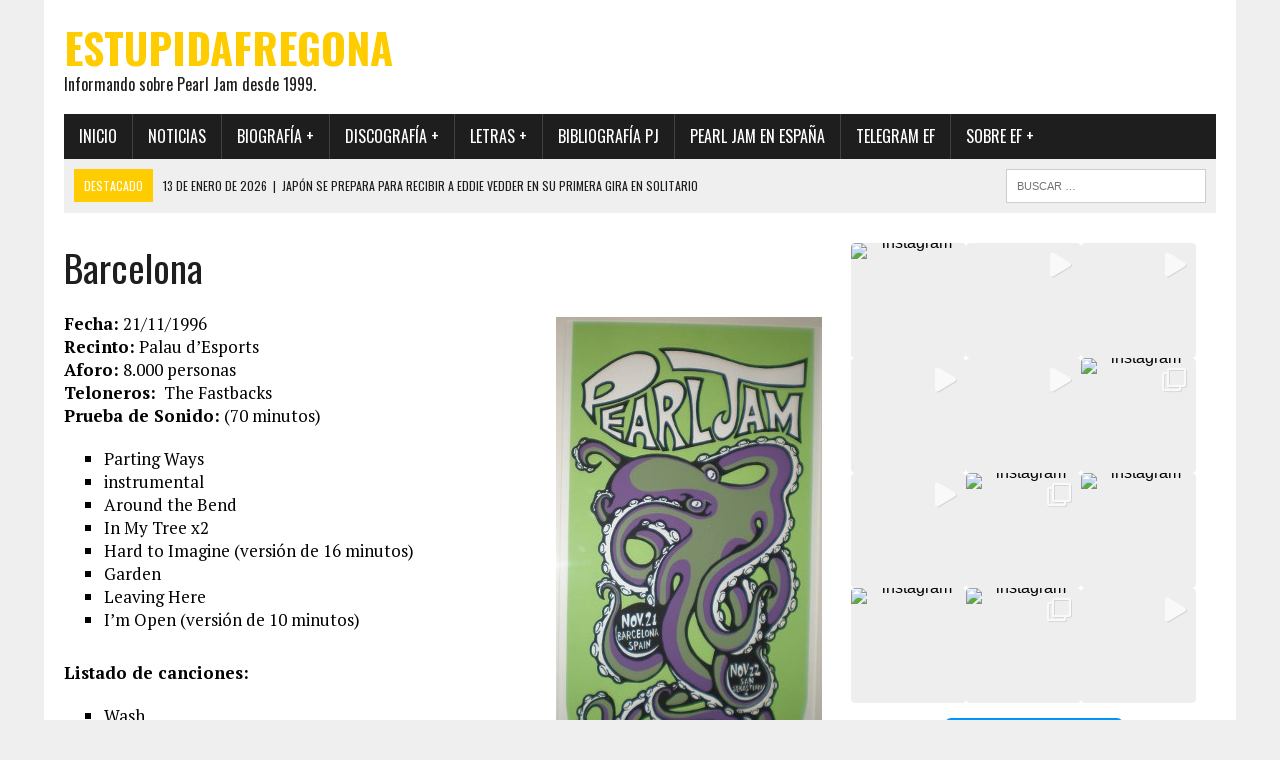

--- FILE ---
content_type: text/html; charset=UTF-8
request_url: https://www.estupidafregona.net/giras/pearl-jam-gira-1996/barcelona/
body_size: 16645
content:
<!DOCTYPE html>
<html class="no-js" lang="es">
<head>
<meta charset="UTF-8">
<meta name="viewport" content="width=device-width, initial-scale=1.0">
<link rel="profile" href="http://gmpg.org/xfn/11" />
<link rel="pingback" href="https://www.estupidafregona.net/xmlrpc.php" />
<title>Barcelona &#8211; ESTUPIDAFREGONA</title>
<meta name='robots' content='max-image-preview:large' />
<link rel='dns-prefetch' href='//fonts.googleapis.com' />
<link rel="alternate" type="application/rss+xml" title="ESTUPIDAFREGONA &raquo; Feed" href="https://www.estupidafregona.net/feed/" />
<link rel="alternate" type="application/rss+xml" title="ESTUPIDAFREGONA &raquo; Feed de los comentarios" href="https://www.estupidafregona.net/comments/feed/" />
<link rel="alternate" type="application/rss+xml" title="ESTUPIDAFREGONA &raquo; Comentario Barcelona del feed" href="https://www.estupidafregona.net/giras/pearl-jam-gira-1996/barcelona/feed/" />
<link rel="alternate" title="oEmbed (JSON)" type="application/json+oembed" href="https://www.estupidafregona.net/wp-json/oembed/1.0/embed?url=https%3A%2F%2Fwww.estupidafregona.net%2Fgiras%2Fpearl-jam-gira-1996%2Fbarcelona%2F" />
<link rel="alternate" title="oEmbed (XML)" type="text/xml+oembed" href="https://www.estupidafregona.net/wp-json/oembed/1.0/embed?url=https%3A%2F%2Fwww.estupidafregona.net%2Fgiras%2Fpearl-jam-gira-1996%2Fbarcelona%2F&#038;format=xml" />
		<!-- This site uses the Google Analytics by MonsterInsights plugin v9.11.1 - Using Analytics tracking - https://www.monsterinsights.com/ -->
							<script src="//www.googletagmanager.com/gtag/js?id=G-3GCV78FWTP"  data-cfasync="false" data-wpfc-render="false" type="text/javascript" async></script>
			<script data-cfasync="false" data-wpfc-render="false" type="text/javascript">
				var mi_version = '9.11.1';
				var mi_track_user = true;
				var mi_no_track_reason = '';
								var MonsterInsightsDefaultLocations = {"page_location":"https:\/\/www.estupidafregona.net\/giras\/pearl-jam-gira-1996\/barcelona\/"};
								if ( typeof MonsterInsightsPrivacyGuardFilter === 'function' ) {
					var MonsterInsightsLocations = (typeof MonsterInsightsExcludeQuery === 'object') ? MonsterInsightsPrivacyGuardFilter( MonsterInsightsExcludeQuery ) : MonsterInsightsPrivacyGuardFilter( MonsterInsightsDefaultLocations );
				} else {
					var MonsterInsightsLocations = (typeof MonsterInsightsExcludeQuery === 'object') ? MonsterInsightsExcludeQuery : MonsterInsightsDefaultLocations;
				}

								var disableStrs = [
										'ga-disable-G-3GCV78FWTP',
									];

				/* Function to detect opted out users */
				function __gtagTrackerIsOptedOut() {
					for (var index = 0; index < disableStrs.length; index++) {
						if (document.cookie.indexOf(disableStrs[index] + '=true') > -1) {
							return true;
						}
					}

					return false;
				}

				/* Disable tracking if the opt-out cookie exists. */
				if (__gtagTrackerIsOptedOut()) {
					for (var index = 0; index < disableStrs.length; index++) {
						window[disableStrs[index]] = true;
					}
				}

				/* Opt-out function */
				function __gtagTrackerOptout() {
					for (var index = 0; index < disableStrs.length; index++) {
						document.cookie = disableStrs[index] + '=true; expires=Thu, 31 Dec 2099 23:59:59 UTC; path=/';
						window[disableStrs[index]] = true;
					}
				}

				if ('undefined' === typeof gaOptout) {
					function gaOptout() {
						__gtagTrackerOptout();
					}
				}
								window.dataLayer = window.dataLayer || [];

				window.MonsterInsightsDualTracker = {
					helpers: {},
					trackers: {},
				};
				if (mi_track_user) {
					function __gtagDataLayer() {
						dataLayer.push(arguments);
					}

					function __gtagTracker(type, name, parameters) {
						if (!parameters) {
							parameters = {};
						}

						if (parameters.send_to) {
							__gtagDataLayer.apply(null, arguments);
							return;
						}

						if (type === 'event') {
														parameters.send_to = monsterinsights_frontend.v4_id;
							var hookName = name;
							if (typeof parameters['event_category'] !== 'undefined') {
								hookName = parameters['event_category'] + ':' + name;
							}

							if (typeof MonsterInsightsDualTracker.trackers[hookName] !== 'undefined') {
								MonsterInsightsDualTracker.trackers[hookName](parameters);
							} else {
								__gtagDataLayer('event', name, parameters);
							}
							
						} else {
							__gtagDataLayer.apply(null, arguments);
						}
					}

					__gtagTracker('js', new Date());
					__gtagTracker('set', {
						'developer_id.dZGIzZG': true,
											});
					if ( MonsterInsightsLocations.page_location ) {
						__gtagTracker('set', MonsterInsightsLocations);
					}
										__gtagTracker('config', 'G-3GCV78FWTP', {"forceSSL":"true"} );
										window.gtag = __gtagTracker;										(function () {
						/* https://developers.google.com/analytics/devguides/collection/analyticsjs/ */
						/* ga and __gaTracker compatibility shim. */
						var noopfn = function () {
							return null;
						};
						var newtracker = function () {
							return new Tracker();
						};
						var Tracker = function () {
							return null;
						};
						var p = Tracker.prototype;
						p.get = noopfn;
						p.set = noopfn;
						p.send = function () {
							var args = Array.prototype.slice.call(arguments);
							args.unshift('send');
							__gaTracker.apply(null, args);
						};
						var __gaTracker = function () {
							var len = arguments.length;
							if (len === 0) {
								return;
							}
							var f = arguments[len - 1];
							if (typeof f !== 'object' || f === null || typeof f.hitCallback !== 'function') {
								if ('send' === arguments[0]) {
									var hitConverted, hitObject = false, action;
									if ('event' === arguments[1]) {
										if ('undefined' !== typeof arguments[3]) {
											hitObject = {
												'eventAction': arguments[3],
												'eventCategory': arguments[2],
												'eventLabel': arguments[4],
												'value': arguments[5] ? arguments[5] : 1,
											}
										}
									}
									if ('pageview' === arguments[1]) {
										if ('undefined' !== typeof arguments[2]) {
											hitObject = {
												'eventAction': 'page_view',
												'page_path': arguments[2],
											}
										}
									}
									if (typeof arguments[2] === 'object') {
										hitObject = arguments[2];
									}
									if (typeof arguments[5] === 'object') {
										Object.assign(hitObject, arguments[5]);
									}
									if ('undefined' !== typeof arguments[1].hitType) {
										hitObject = arguments[1];
										if ('pageview' === hitObject.hitType) {
											hitObject.eventAction = 'page_view';
										}
									}
									if (hitObject) {
										action = 'timing' === arguments[1].hitType ? 'timing_complete' : hitObject.eventAction;
										hitConverted = mapArgs(hitObject);
										__gtagTracker('event', action, hitConverted);
									}
								}
								return;
							}

							function mapArgs(args) {
								var arg, hit = {};
								var gaMap = {
									'eventCategory': 'event_category',
									'eventAction': 'event_action',
									'eventLabel': 'event_label',
									'eventValue': 'event_value',
									'nonInteraction': 'non_interaction',
									'timingCategory': 'event_category',
									'timingVar': 'name',
									'timingValue': 'value',
									'timingLabel': 'event_label',
									'page': 'page_path',
									'location': 'page_location',
									'title': 'page_title',
									'referrer' : 'page_referrer',
								};
								for (arg in args) {
																		if (!(!args.hasOwnProperty(arg) || !gaMap.hasOwnProperty(arg))) {
										hit[gaMap[arg]] = args[arg];
									} else {
										hit[arg] = args[arg];
									}
								}
								return hit;
							}

							try {
								f.hitCallback();
							} catch (ex) {
							}
						};
						__gaTracker.create = newtracker;
						__gaTracker.getByName = newtracker;
						__gaTracker.getAll = function () {
							return [];
						};
						__gaTracker.remove = noopfn;
						__gaTracker.loaded = true;
						window['__gaTracker'] = __gaTracker;
					})();
									} else {
										console.log("");
					(function () {
						function __gtagTracker() {
							return null;
						}

						window['__gtagTracker'] = __gtagTracker;
						window['gtag'] = __gtagTracker;
					})();
									}
			</script>
							<!-- / Google Analytics by MonsterInsights -->
		<style id='wp-img-auto-sizes-contain-inline-css' type='text/css'>
img:is([sizes=auto i],[sizes^="auto," i]){contain-intrinsic-size:3000px 1500px}
/*# sourceURL=wp-img-auto-sizes-contain-inline-css */
</style>
<style id='wp-emoji-styles-inline-css' type='text/css'>

	img.wp-smiley, img.emoji {
		display: inline !important;
		border: none !important;
		box-shadow: none !important;
		height: 1em !important;
		width: 1em !important;
		margin: 0 0.07em !important;
		vertical-align: -0.1em !important;
		background: none !important;
		padding: 0 !important;
	}
/*# sourceURL=wp-emoji-styles-inline-css */
</style>
<style id='wp-block-library-inline-css' type='text/css'>
:root{--wp-block-synced-color:#7a00df;--wp-block-synced-color--rgb:122,0,223;--wp-bound-block-color:var(--wp-block-synced-color);--wp-editor-canvas-background:#ddd;--wp-admin-theme-color:#007cba;--wp-admin-theme-color--rgb:0,124,186;--wp-admin-theme-color-darker-10:#006ba1;--wp-admin-theme-color-darker-10--rgb:0,107,160.5;--wp-admin-theme-color-darker-20:#005a87;--wp-admin-theme-color-darker-20--rgb:0,90,135;--wp-admin-border-width-focus:2px}@media (min-resolution:192dpi){:root{--wp-admin-border-width-focus:1.5px}}.wp-element-button{cursor:pointer}:root .has-very-light-gray-background-color{background-color:#eee}:root .has-very-dark-gray-background-color{background-color:#313131}:root .has-very-light-gray-color{color:#eee}:root .has-very-dark-gray-color{color:#313131}:root .has-vivid-green-cyan-to-vivid-cyan-blue-gradient-background{background:linear-gradient(135deg,#00d084,#0693e3)}:root .has-purple-crush-gradient-background{background:linear-gradient(135deg,#34e2e4,#4721fb 50%,#ab1dfe)}:root .has-hazy-dawn-gradient-background{background:linear-gradient(135deg,#faaca8,#dad0ec)}:root .has-subdued-olive-gradient-background{background:linear-gradient(135deg,#fafae1,#67a671)}:root .has-atomic-cream-gradient-background{background:linear-gradient(135deg,#fdd79a,#004a59)}:root .has-nightshade-gradient-background{background:linear-gradient(135deg,#330968,#31cdcf)}:root .has-midnight-gradient-background{background:linear-gradient(135deg,#020381,#2874fc)}:root{--wp--preset--font-size--normal:16px;--wp--preset--font-size--huge:42px}.has-regular-font-size{font-size:1em}.has-larger-font-size{font-size:2.625em}.has-normal-font-size{font-size:var(--wp--preset--font-size--normal)}.has-huge-font-size{font-size:var(--wp--preset--font-size--huge)}.has-text-align-center{text-align:center}.has-text-align-left{text-align:left}.has-text-align-right{text-align:right}.has-fit-text{white-space:nowrap!important}#end-resizable-editor-section{display:none}.aligncenter{clear:both}.items-justified-left{justify-content:flex-start}.items-justified-center{justify-content:center}.items-justified-right{justify-content:flex-end}.items-justified-space-between{justify-content:space-between}.screen-reader-text{border:0;clip-path:inset(50%);height:1px;margin:-1px;overflow:hidden;padding:0;position:absolute;width:1px;word-wrap:normal!important}.screen-reader-text:focus{background-color:#ddd;clip-path:none;color:#444;display:block;font-size:1em;height:auto;left:5px;line-height:normal;padding:15px 23px 14px;text-decoration:none;top:5px;width:auto;z-index:100000}html :where(.has-border-color){border-style:solid}html :where([style*=border-top-color]){border-top-style:solid}html :where([style*=border-right-color]){border-right-style:solid}html :where([style*=border-bottom-color]){border-bottom-style:solid}html :where([style*=border-left-color]){border-left-style:solid}html :where([style*=border-width]){border-style:solid}html :where([style*=border-top-width]){border-top-style:solid}html :where([style*=border-right-width]){border-right-style:solid}html :where([style*=border-bottom-width]){border-bottom-style:solid}html :where([style*=border-left-width]){border-left-style:solid}html :where(img[class*=wp-image-]){height:auto;max-width:100%}:where(figure){margin:0 0 1em}html :where(.is-position-sticky){--wp-admin--admin-bar--position-offset:var(--wp-admin--admin-bar--height,0px)}@media screen and (max-width:600px){html :where(.is-position-sticky){--wp-admin--admin-bar--position-offset:0px}}

/*# sourceURL=wp-block-library-inline-css */
</style><style id='wp-block-paragraph-inline-css' type='text/css'>
.is-small-text{font-size:.875em}.is-regular-text{font-size:1em}.is-large-text{font-size:2.25em}.is-larger-text{font-size:3em}.has-drop-cap:not(:focus):first-letter{float:left;font-size:8.4em;font-style:normal;font-weight:100;line-height:.68;margin:.05em .1em 0 0;text-transform:uppercase}body.rtl .has-drop-cap:not(:focus):first-letter{float:none;margin-left:.1em}p.has-drop-cap.has-background{overflow:hidden}:root :where(p.has-background){padding:1.25em 2.375em}:where(p.has-text-color:not(.has-link-color)) a{color:inherit}p.has-text-align-left[style*="writing-mode:vertical-lr"],p.has-text-align-right[style*="writing-mode:vertical-rl"]{rotate:180deg}
/*# sourceURL=https://www.estupidafregona.net/wp-includes/blocks/paragraph/style.min.css */
</style>
<style id='global-styles-inline-css' type='text/css'>
:root{--wp--preset--aspect-ratio--square: 1;--wp--preset--aspect-ratio--4-3: 4/3;--wp--preset--aspect-ratio--3-4: 3/4;--wp--preset--aspect-ratio--3-2: 3/2;--wp--preset--aspect-ratio--2-3: 2/3;--wp--preset--aspect-ratio--16-9: 16/9;--wp--preset--aspect-ratio--9-16: 9/16;--wp--preset--color--black: #000000;--wp--preset--color--cyan-bluish-gray: #abb8c3;--wp--preset--color--white: #ffffff;--wp--preset--color--pale-pink: #f78da7;--wp--preset--color--vivid-red: #cf2e2e;--wp--preset--color--luminous-vivid-orange: #ff6900;--wp--preset--color--luminous-vivid-amber: #fcb900;--wp--preset--color--light-green-cyan: #7bdcb5;--wp--preset--color--vivid-green-cyan: #00d084;--wp--preset--color--pale-cyan-blue: #8ed1fc;--wp--preset--color--vivid-cyan-blue: #0693e3;--wp--preset--color--vivid-purple: #9b51e0;--wp--preset--gradient--vivid-cyan-blue-to-vivid-purple: linear-gradient(135deg,rgb(6,147,227) 0%,rgb(155,81,224) 100%);--wp--preset--gradient--light-green-cyan-to-vivid-green-cyan: linear-gradient(135deg,rgb(122,220,180) 0%,rgb(0,208,130) 100%);--wp--preset--gradient--luminous-vivid-amber-to-luminous-vivid-orange: linear-gradient(135deg,rgb(252,185,0) 0%,rgb(255,105,0) 100%);--wp--preset--gradient--luminous-vivid-orange-to-vivid-red: linear-gradient(135deg,rgb(255,105,0) 0%,rgb(207,46,46) 100%);--wp--preset--gradient--very-light-gray-to-cyan-bluish-gray: linear-gradient(135deg,rgb(238,238,238) 0%,rgb(169,184,195) 100%);--wp--preset--gradient--cool-to-warm-spectrum: linear-gradient(135deg,rgb(74,234,220) 0%,rgb(151,120,209) 20%,rgb(207,42,186) 40%,rgb(238,44,130) 60%,rgb(251,105,98) 80%,rgb(254,248,76) 100%);--wp--preset--gradient--blush-light-purple: linear-gradient(135deg,rgb(255,206,236) 0%,rgb(152,150,240) 100%);--wp--preset--gradient--blush-bordeaux: linear-gradient(135deg,rgb(254,205,165) 0%,rgb(254,45,45) 50%,rgb(107,0,62) 100%);--wp--preset--gradient--luminous-dusk: linear-gradient(135deg,rgb(255,203,112) 0%,rgb(199,81,192) 50%,rgb(65,88,208) 100%);--wp--preset--gradient--pale-ocean: linear-gradient(135deg,rgb(255,245,203) 0%,rgb(182,227,212) 50%,rgb(51,167,181) 100%);--wp--preset--gradient--electric-grass: linear-gradient(135deg,rgb(202,248,128) 0%,rgb(113,206,126) 100%);--wp--preset--gradient--midnight: linear-gradient(135deg,rgb(2,3,129) 0%,rgb(40,116,252) 100%);--wp--preset--font-size--small: 13px;--wp--preset--font-size--medium: 20px;--wp--preset--font-size--large: 36px;--wp--preset--font-size--x-large: 42px;--wp--preset--spacing--20: 0.44rem;--wp--preset--spacing--30: 0.67rem;--wp--preset--spacing--40: 1rem;--wp--preset--spacing--50: 1.5rem;--wp--preset--spacing--60: 2.25rem;--wp--preset--spacing--70: 3.38rem;--wp--preset--spacing--80: 5.06rem;--wp--preset--shadow--natural: 6px 6px 9px rgba(0, 0, 0, 0.2);--wp--preset--shadow--deep: 12px 12px 50px rgba(0, 0, 0, 0.4);--wp--preset--shadow--sharp: 6px 6px 0px rgba(0, 0, 0, 0.2);--wp--preset--shadow--outlined: 6px 6px 0px -3px rgb(255, 255, 255), 6px 6px rgb(0, 0, 0);--wp--preset--shadow--crisp: 6px 6px 0px rgb(0, 0, 0);}:where(.is-layout-flex){gap: 0.5em;}:where(.is-layout-grid){gap: 0.5em;}body .is-layout-flex{display: flex;}.is-layout-flex{flex-wrap: wrap;align-items: center;}.is-layout-flex > :is(*, div){margin: 0;}body .is-layout-grid{display: grid;}.is-layout-grid > :is(*, div){margin: 0;}:where(.wp-block-columns.is-layout-flex){gap: 2em;}:where(.wp-block-columns.is-layout-grid){gap: 2em;}:where(.wp-block-post-template.is-layout-flex){gap: 1.25em;}:where(.wp-block-post-template.is-layout-grid){gap: 1.25em;}.has-black-color{color: var(--wp--preset--color--black) !important;}.has-cyan-bluish-gray-color{color: var(--wp--preset--color--cyan-bluish-gray) !important;}.has-white-color{color: var(--wp--preset--color--white) !important;}.has-pale-pink-color{color: var(--wp--preset--color--pale-pink) !important;}.has-vivid-red-color{color: var(--wp--preset--color--vivid-red) !important;}.has-luminous-vivid-orange-color{color: var(--wp--preset--color--luminous-vivid-orange) !important;}.has-luminous-vivid-amber-color{color: var(--wp--preset--color--luminous-vivid-amber) !important;}.has-light-green-cyan-color{color: var(--wp--preset--color--light-green-cyan) !important;}.has-vivid-green-cyan-color{color: var(--wp--preset--color--vivid-green-cyan) !important;}.has-pale-cyan-blue-color{color: var(--wp--preset--color--pale-cyan-blue) !important;}.has-vivid-cyan-blue-color{color: var(--wp--preset--color--vivid-cyan-blue) !important;}.has-vivid-purple-color{color: var(--wp--preset--color--vivid-purple) !important;}.has-black-background-color{background-color: var(--wp--preset--color--black) !important;}.has-cyan-bluish-gray-background-color{background-color: var(--wp--preset--color--cyan-bluish-gray) !important;}.has-white-background-color{background-color: var(--wp--preset--color--white) !important;}.has-pale-pink-background-color{background-color: var(--wp--preset--color--pale-pink) !important;}.has-vivid-red-background-color{background-color: var(--wp--preset--color--vivid-red) !important;}.has-luminous-vivid-orange-background-color{background-color: var(--wp--preset--color--luminous-vivid-orange) !important;}.has-luminous-vivid-amber-background-color{background-color: var(--wp--preset--color--luminous-vivid-amber) !important;}.has-light-green-cyan-background-color{background-color: var(--wp--preset--color--light-green-cyan) !important;}.has-vivid-green-cyan-background-color{background-color: var(--wp--preset--color--vivid-green-cyan) !important;}.has-pale-cyan-blue-background-color{background-color: var(--wp--preset--color--pale-cyan-blue) !important;}.has-vivid-cyan-blue-background-color{background-color: var(--wp--preset--color--vivid-cyan-blue) !important;}.has-vivid-purple-background-color{background-color: var(--wp--preset--color--vivid-purple) !important;}.has-black-border-color{border-color: var(--wp--preset--color--black) !important;}.has-cyan-bluish-gray-border-color{border-color: var(--wp--preset--color--cyan-bluish-gray) !important;}.has-white-border-color{border-color: var(--wp--preset--color--white) !important;}.has-pale-pink-border-color{border-color: var(--wp--preset--color--pale-pink) !important;}.has-vivid-red-border-color{border-color: var(--wp--preset--color--vivid-red) !important;}.has-luminous-vivid-orange-border-color{border-color: var(--wp--preset--color--luminous-vivid-orange) !important;}.has-luminous-vivid-amber-border-color{border-color: var(--wp--preset--color--luminous-vivid-amber) !important;}.has-light-green-cyan-border-color{border-color: var(--wp--preset--color--light-green-cyan) !important;}.has-vivid-green-cyan-border-color{border-color: var(--wp--preset--color--vivid-green-cyan) !important;}.has-pale-cyan-blue-border-color{border-color: var(--wp--preset--color--pale-cyan-blue) !important;}.has-vivid-cyan-blue-border-color{border-color: var(--wp--preset--color--vivid-cyan-blue) !important;}.has-vivid-purple-border-color{border-color: var(--wp--preset--color--vivid-purple) !important;}.has-vivid-cyan-blue-to-vivid-purple-gradient-background{background: var(--wp--preset--gradient--vivid-cyan-blue-to-vivid-purple) !important;}.has-light-green-cyan-to-vivid-green-cyan-gradient-background{background: var(--wp--preset--gradient--light-green-cyan-to-vivid-green-cyan) !important;}.has-luminous-vivid-amber-to-luminous-vivid-orange-gradient-background{background: var(--wp--preset--gradient--luminous-vivid-amber-to-luminous-vivid-orange) !important;}.has-luminous-vivid-orange-to-vivid-red-gradient-background{background: var(--wp--preset--gradient--luminous-vivid-orange-to-vivid-red) !important;}.has-very-light-gray-to-cyan-bluish-gray-gradient-background{background: var(--wp--preset--gradient--very-light-gray-to-cyan-bluish-gray) !important;}.has-cool-to-warm-spectrum-gradient-background{background: var(--wp--preset--gradient--cool-to-warm-spectrum) !important;}.has-blush-light-purple-gradient-background{background: var(--wp--preset--gradient--blush-light-purple) !important;}.has-blush-bordeaux-gradient-background{background: var(--wp--preset--gradient--blush-bordeaux) !important;}.has-luminous-dusk-gradient-background{background: var(--wp--preset--gradient--luminous-dusk) !important;}.has-pale-ocean-gradient-background{background: var(--wp--preset--gradient--pale-ocean) !important;}.has-electric-grass-gradient-background{background: var(--wp--preset--gradient--electric-grass) !important;}.has-midnight-gradient-background{background: var(--wp--preset--gradient--midnight) !important;}.has-small-font-size{font-size: var(--wp--preset--font-size--small) !important;}.has-medium-font-size{font-size: var(--wp--preset--font-size--medium) !important;}.has-large-font-size{font-size: var(--wp--preset--font-size--large) !important;}.has-x-large-font-size{font-size: var(--wp--preset--font-size--x-large) !important;}
/*# sourceURL=global-styles-inline-css */
</style>

<style id='classic-theme-styles-inline-css' type='text/css'>
/*! This file is auto-generated */
.wp-block-button__link{color:#fff;background-color:#32373c;border-radius:9999px;box-shadow:none;text-decoration:none;padding:calc(.667em + 2px) calc(1.333em + 2px);font-size:1.125em}.wp-block-file__button{background:#32373c;color:#fff;text-decoration:none}
/*# sourceURL=/wp-includes/css/classic-themes.min.css */
</style>
<link rel='stylesheet' id='ngg_trigger_buttons-css' href='https://www.estupidafregona.net/wp-content/plugins/nextgen-gallery/static/GalleryDisplay/trigger_buttons.css?ver=4.0.3' type='text/css' media='all' />
<link rel='stylesheet' id='simplelightbox-0-css' href='https://www.estupidafregona.net/wp-content/plugins/nextgen-gallery/static/Lightbox/simplelightbox/simple-lightbox.css?ver=4.0.3' type='text/css' media='all' />
<link rel='stylesheet' id='fontawesome_v4_shim_style-css' href='https://www.estupidafregona.net/wp-content/plugins/nextgen-gallery/static/FontAwesome/css/v4-shims.min.css?ver=6.9' type='text/css' media='all' />
<link rel='stylesheet' id='fontawesome-css' href='https://www.estupidafregona.net/wp-content/plugins/nextgen-gallery/static/FontAwesome/css/all.min.css?ver=6.9' type='text/css' media='all' />
<link rel='stylesheet' id='nextgen_pagination_style-css' href='https://www.estupidafregona.net/wp-content/plugins/nextgen-gallery/static/GalleryDisplay/pagination_style.css?ver=4.0.3' type='text/css' media='all' />
<link rel='stylesheet' id='nextgen_basic_thumbnails_style-css' href='https://www.estupidafregona.net/wp-content/plugins/nextgen-gallery/static/Thumbnails/nextgen_basic_thumbnails.css?ver=4.0.3' type='text/css' media='all' />
<link rel='stylesheet' id='mh-style-css' href='https://www.estupidafregona.net/wp-content/themes/mh-newsdesk/style.css?ver=2.2.3' type='text/css' media='all' />
<link rel='stylesheet' id='mh-font-awesome-css' href='https://www.estupidafregona.net/wp-content/themes/mh-newsdesk/includes/font-awesome.min.css' type='text/css' media='all' />
<link rel='stylesheet' id='mh-google-fonts-css' href='https://fonts.googleapis.com/css?family=PT+Serif:300,400,400italic,600,700%7cOswald:300,400,400italic,600,700' type='text/css' media='all' />
<script type="text/javascript" src="https://www.estupidafregona.net/wp-content/plugins/google-analytics-for-wordpress/assets/js/frontend-gtag.min.js?ver=9.11.1" id="monsterinsights-frontend-script-js" async="async" data-wp-strategy="async"></script>
<script data-cfasync="false" data-wpfc-render="false" type="text/javascript" id='monsterinsights-frontend-script-js-extra'>/* <![CDATA[ */
var monsterinsights_frontend = {"js_events_tracking":"true","download_extensions":"doc,pdf,ppt,zip,xls,docx,pptx,xlsx","inbound_paths":"[]","home_url":"https:\/\/www.estupidafregona.net","hash_tracking":"false","v4_id":"G-3GCV78FWTP"};/* ]]> */
</script>
<script type="text/javascript" src="https://www.estupidafregona.net/wp-includes/js/jquery/jquery.min.js?ver=3.7.1" id="jquery-core-js"></script>
<script type="text/javascript" src="https://www.estupidafregona.net/wp-includes/js/jquery/jquery-migrate.min.js?ver=3.4.1" id="jquery-migrate-js"></script>
<script type="text/javascript" id="photocrati_ajax-js-extra">
/* <![CDATA[ */
var photocrati_ajax = {"url":"https://www.estupidafregona.net/index.php?photocrati_ajax=1","rest_url":"https://www.estupidafregona.net/wp-json/","wp_home_url":"https://www.estupidafregona.net","wp_site_url":"https://www.estupidafregona.net","wp_root_url":"https://www.estupidafregona.net","wp_plugins_url":"https://www.estupidafregona.net/wp-content/plugins","wp_content_url":"https://www.estupidafregona.net/wp-content","wp_includes_url":"https://www.estupidafregona.net/wp-includes/","ngg_param_slug":"nggallery","rest_nonce":"4b0d036e50"};
//# sourceURL=photocrati_ajax-js-extra
/* ]]> */
</script>
<script type="text/javascript" src="https://www.estupidafregona.net/wp-content/plugins/nextgen-gallery/static/Legacy/ajax.min.js?ver=4.0.3" id="photocrati_ajax-js"></script>
<script type="text/javascript" src="https://www.estupidafregona.net/wp-content/plugins/nextgen-gallery/static/FontAwesome/js/v4-shims.min.js?ver=5.3.1" id="fontawesome_v4_shim-js"></script>
<script type="text/javascript" defer crossorigin="anonymous" data-auto-replace-svg="false" data-keep-original-source="false" data-search-pseudo-elements src="https://www.estupidafregona.net/wp-content/plugins/nextgen-gallery/static/FontAwesome/js/all.min.js?ver=5.3.1" id="fontawesome-js"></script>
<script type="text/javascript" src="https://www.estupidafregona.net/wp-content/plugins/nextgen-gallery/static/Thumbnails/nextgen_basic_thumbnails.js?ver=4.0.3" id="nextgen_basic_thumbnails_script-js"></script>
<script type="text/javascript" src="https://www.estupidafregona.net/wp-content/plugins/nextgen-gallery/static/Thumbnails/ajax_pagination.js?ver=4.0.3" id="nextgen-basic-thumbnails-ajax-pagination-js"></script>
<script type="text/javascript" src="https://www.estupidafregona.net/wp-content/themes/mh-newsdesk/js/scripts.js?ver=6.9" id="mh-scripts-js"></script>
<link rel="https://api.w.org/" href="https://www.estupidafregona.net/wp-json/" /><link rel="alternate" title="JSON" type="application/json" href="https://www.estupidafregona.net/wp-json/wp/v2/pages/24" /><link rel="EditURI" type="application/rsd+xml" title="RSD" href="https://www.estupidafregona.net/xmlrpc.php?rsd" />
<meta name="generator" content="WordPress 6.9" />
<link rel="canonical" href="https://www.estupidafregona.net/giras/pearl-jam-gira-1996/barcelona/" />
<link rel='shortlink' href='https://www.estupidafregona.net/?p=24' />
	<style type="text/css">
					.social-nav a:hover, .logo-title, .entry-content a, a:hover, .entry-meta .entry-meta-author, .entry-meta a, .comment-info, blockquote, .pagination a:hover .pagelink { color: #ffcc00; }
			.main-nav li:hover, .slicknav_menu, .ticker-title, .breadcrumb a, .breadcrumb .bc-text, .button span, .widget-title span, input[type=submit], table th, .comment-section-title .comment-count, #cancel-comment-reply-link:hover, .pagination .current, .pagination .pagelink { background: #ffcc00; }
			blockquote, input[type=text]:hover, input[type=email]:hover, input[type=tel]:hover, input[type=url]:hover, textarea:hover { border-color: #ffcc00; }
							.widget-title, .pagination a.page-numbers:hover, .dots:hover, .pagination a:hover .pagelink, .comment-section-title { background: #ffffff; }
			.commentlist .depth-1, .commentlist .bypostauthor .avatar { border-color: #ffffff; }
											.footer-widgets .widget-title { background: #000000; }
					</style>
		<!--[if lt IE 9]>
<script src="https://www.estupidafregona.net/wp-content/themes/mh-newsdesk/js/css3-mediaqueries.js"></script>
<![endif]-->
<link rel="icon" href="https://www.estupidafregona.net/wp-content/uploads/2018/06/cropped-logomail-32x32.jpg" sizes="32x32" />
<link rel="icon" href="https://www.estupidafregona.net/wp-content/uploads/2018/06/cropped-logomail-192x192.jpg" sizes="192x192" />
<link rel="apple-touch-icon" href="https://www.estupidafregona.net/wp-content/uploads/2018/06/cropped-logomail-180x180.jpg" />
<meta name="msapplication-TileImage" content="https://www.estupidafregona.net/wp-content/uploads/2018/06/cropped-logomail-270x270.jpg" />
<link rel='stylesheet' id='qligg-frontend-css' href='https://www.estupidafregona.net/wp-content/plugins/insta-gallery/build/frontend/css/style.css?ver=5.0.2' type='text/css' media='all' />
</head>
<body class="wp-singular page-template-default page page-id-24 page-child parent-pageid-10 wp-theme-mh-newsdesk mh-right-sb mh-loop-layout1" itemscope="itemscope" itemtype="http://schema.org/WebPage">
<div id="mh-wrapper">
<header class="mh-header" itemscope="itemscope" itemtype="http://schema.org/WPHeader">
	<div class="header-wrap clearfix">
				<div class="mh-col mh-1-3 header-logo">
			<a href="https://www.estupidafregona.net/" title="ESTUPIDAFREGONA" rel="home">
<div class="logo-wrap" role="banner">
<div class="logo">
<h2 class="logo-title">ESTUPIDAFREGONA</h2>
<p class="logo-tagline">Informando sobre Pearl Jam desde 1999.</p>
</div>
</div>
</a>
		</div>
		<aside id="block-9" class="mh-col mh-2-3 widget_block"><div class="header-ad"></div></aside>	</div>
	<div class="header-menu clearfix">
		<nav class="main-nav clearfix" itemscope="itemscope" itemtype="http://schema.org/SiteNavigationElement">
			<div class="menu-menu-superior-container"><ul id="menu-menu-superior" class="menu"><li id="menu-item-639" class="menu-item menu-item-type-custom menu-item-object-custom menu-item-home menu-item-639"><a href="http://www.estupidafregona.net">Inicio</a></li>
<li id="menu-item-640" class="menu-item menu-item-type-taxonomy menu-item-object-category menu-item-has-children menu-item-640"><a href="https://www.estupidafregona.net/category/noticias/">Noticias</a>
<ul class="sub-menu">
	<li id="menu-item-5294" class="menu-item menu-item-type-taxonomy menu-item-object-category menu-item-5294"><a href="https://www.estupidafregona.net/category/cronicas/">Crónicas</a></li>
</ul>
</li>
<li id="menu-item-800" class="menu-item menu-item-type-custom menu-item-object-custom menu-item-has-children menu-item-800"><a href="#">Biografía +</a>
<ul class="sub-menu">
	<li id="menu-item-801" class="menu-item menu-item-type-post_type menu-item-object-page menu-item-801"><a href="https://www.estupidafregona.net/biografia-del-grupo/">Historia</a></li>
	<li id="menu-item-802" class="menu-item menu-item-type-post_type menu-item-object-page menu-item-802"><a href="https://www.estupidafregona.net/biografia-personal/">Miembros del grupo</a></li>
	<li id="menu-item-803" class="menu-item menu-item-type-post_type menu-item-object-page menu-item-803"><a href="https://www.estupidafregona.net/bitacora/">Cuaderno de bitácora</a></li>
</ul>
</li>
<li id="menu-item-650" class="menu-item menu-item-type-custom menu-item-object-custom menu-item-has-children menu-item-650"><a href="#">Discografía +</a>
<ul class="sub-menu">
	<li id="menu-item-796" class="menu-item menu-item-type-post_type menu-item-object-page menu-item-796"><a href="https://www.estupidafregona.net/discos-de-estudio/">Discos de estudio</a></li>
	<li id="menu-item-825" class="menu-item menu-item-type-post_type menu-item-object-page menu-item-825"><a href="https://www.estupidafregona.net/discos-en-directo/">Discos en directo</a></li>
	<li id="menu-item-797" class="menu-item menu-item-type-post_type menu-item-object-page menu-item-797"><a href="https://www.estupidafregona.net/discos-recopilatorios/">Discos recopilatorios</a></li>
	<li id="menu-item-798" class="menu-item menu-item-type-post_type menu-item-object-page menu-item-798"><a href="https://www.estupidafregona.net/xmas-singles/">Xmas Singles</a></li>
	<li id="menu-item-799" class="menu-item menu-item-type-post_type menu-item-object-page menu-item-799"><a href="https://www.estupidafregona.net/videos-oficiales/">Vídeos oficiales</a></li>
</ul>
</li>
<li id="menu-item-904" class="menu-item menu-item-type-post_type menu-item-object-page menu-item-has-children menu-item-904"><a href="https://www.estupidafregona.net/letras/">Letras +</a>
<ul class="sub-menu">
	<li id="menu-item-914" class="menu-item menu-item-type-post_type menu-item-object-page menu-item-914"><a href="https://www.estupidafregona.net/letras/letras-ten/">Ten</a></li>
	<li id="menu-item-913" class="menu-item menu-item-type-post_type menu-item-object-page menu-item-913"><a href="https://www.estupidafregona.net/letras/letras-vs/">Vs.</a></li>
	<li id="menu-item-912" class="menu-item menu-item-type-post_type menu-item-object-page menu-item-912"><a href="https://www.estupidafregona.net/letras/letras-vitalogy/">Vitalogy</a></li>
	<li id="menu-item-911" class="menu-item menu-item-type-post_type menu-item-object-page menu-item-911"><a href="https://www.estupidafregona.net/letras/letras-no-code/">No Code</a></li>
	<li id="menu-item-910" class="menu-item menu-item-type-post_type menu-item-object-page menu-item-910"><a href="https://www.estupidafregona.net/letras/letras-yield/">Yield</a></li>
	<li id="menu-item-909" class="menu-item menu-item-type-post_type menu-item-object-page menu-item-909"><a href="https://www.estupidafregona.net/letras/letras-binaural/">Binaural</a></li>
	<li id="menu-item-906" class="menu-item menu-item-type-post_type menu-item-object-page menu-item-906"><a href="https://www.estupidafregona.net/letras/letras-riot-act/">Riot Act</a></li>
	<li id="menu-item-907" class="menu-item menu-item-type-post_type menu-item-object-page menu-item-907"><a href="https://www.estupidafregona.net/letras/letras-pearl-jam/">Pearl Jam</a></li>
	<li id="menu-item-908" class="menu-item menu-item-type-post_type menu-item-object-page menu-item-908"><a href="https://www.estupidafregona.net/letras/letras-backspacer/">Backspacer</a></li>
	<li id="menu-item-905" class="menu-item menu-item-type-post_type menu-item-object-page menu-item-905"><a href="https://www.estupidafregona.net/letras/letras-lightning-bolt/">Lightning Bolt</a></li>
	<li id="menu-item-4058" class="menu-item menu-item-type-post_type menu-item-object-page menu-item-4058"><a href="https://www.estupidafregona.net/letras/letras-gigaton/">Gigaton</a></li>
	<li id="menu-item-6183" class="menu-item menu-item-type-post_type menu-item-object-page menu-item-6183"><a href="https://www.estupidafregona.net/letras-dark-matter/">Dark Matter</a></li>
</ul>
</li>
<li id="menu-item-6204" class="menu-item menu-item-type-post_type menu-item-object-page menu-item-6204"><a href="https://www.estupidafregona.net/bibliografia-de-pearl-jam/">Bibliografía PJ</a></li>
<li id="menu-item-2855" class="menu-item menu-item-type-post_type menu-item-object-page current-menu-ancestor current_page_ancestor menu-item-has-children menu-item-2855"><a href="https://www.estupidafregona.net/pearljamenespana/">Pearl Jam en España</a>
<ul class="sub-menu">
	<li id="menu-item-2861" class="menu-item menu-item-type-post_type menu-item-object-page current-page-ancestor current-menu-ancestor current_page_ancestor menu-item-has-children menu-item-2861"><a href="https://www.estupidafregona.net/giras/">Giras</a>
	<ul class="sub-menu">
		<li id="menu-item-2862" class="menu-item menu-item-type-post_type menu-item-object-page menu-item-has-children menu-item-2862"><a href="https://www.estupidafregona.net/giras/pearl-jam-gira-1992/">1992</a>
		<ul class="sub-menu">
			<li id="menu-item-2876" class="menu-item menu-item-type-post_type menu-item-object-page menu-item-2876"><a href="https://www.estupidafregona.net/giras/pearl-jam-gira-1992/madrid/">Madrid</a></li>
		</ul>
</li>
		<li id="menu-item-2863" class="menu-item menu-item-type-post_type menu-item-object-page current-page-ancestor current-menu-ancestor current-menu-parent current-page-parent current_page_parent current_page_ancestor menu-item-has-children menu-item-2863"><a href="https://www.estupidafregona.net/giras/pearl-jam-gira-1996/">1996</a>
		<ul class="sub-menu">
			<li id="menu-item-2864" class="menu-item menu-item-type-post_type menu-item-object-page current-menu-item page_item page-item-24 current_page_item menu-item-2864"><a href="https://www.estupidafregona.net/giras/pearl-jam-gira-1996/barcelona/" aria-current="page">Barcelona</a></li>
			<li id="menu-item-2878" class="menu-item menu-item-type-post_type menu-item-object-page menu-item-2878"><a href="https://www.estupidafregona.net/giras/pearl-jam-gira-1996/san-sebastian/">San Sebastian</a></li>
		</ul>
</li>
		<li id="menu-item-2865" class="menu-item menu-item-type-post_type menu-item-object-page menu-item-has-children menu-item-2865"><a href="https://www.estupidafregona.net/giras/pearl-jam-gira-2000/">2000</a>
		<ul class="sub-menu">
			<li id="menu-item-2866" class="menu-item menu-item-type-post_type menu-item-object-page menu-item-2866"><a href="https://www.estupidafregona.net/giras/pearl-jam-gira-2000/barcelona/">Barcelona</a></li>
			<li id="menu-item-2879" class="menu-item menu-item-type-post_type menu-item-object-page menu-item-2879"><a href="https://www.estupidafregona.net/giras/pearl-jam-gira-2000/san-sebastian/">San Sebastian</a></li>
		</ul>
</li>
		<li id="menu-item-2867" class="menu-item menu-item-type-post_type menu-item-object-page menu-item-has-children menu-item-2867"><a href="https://www.estupidafregona.net/giras/pearl-jam-gira-2006/">2006</a>
		<ul class="sub-menu">
			<li id="menu-item-2869" class="menu-item menu-item-type-post_type menu-item-object-page menu-item-2869"><a href="https://www.estupidafregona.net/giras/pearl-jam-gira-2006/badalona/">Badalona</a></li>
			<li id="menu-item-2868" class="menu-item menu-item-type-post_type menu-item-object-page menu-item-2868"><a href="https://www.estupidafregona.net/giras/pearl-jam-gira-2006/azkena-rock-vitoria/">Azkena Rock – Vitoria</a></li>
			<li id="menu-item-2877" class="menu-item menu-item-type-post_type menu-item-object-page menu-item-2877"><a href="https://www.estupidafregona.net/giras/pearl-jam-gira-2006/madrid/">Madrid</a></li>
		</ul>
</li>
		<li id="menu-item-2870" class="menu-item menu-item-type-post_type menu-item-object-page menu-item-has-children menu-item-2870"><a href="https://www.estupidafregona.net/giras/pearl-jam-gira-2007/">2007</a>
		<ul class="sub-menu">
			<li id="menu-item-2871" class="menu-item menu-item-type-post_type menu-item-object-page menu-item-2871"><a href="https://www.estupidafregona.net/giras/pearl-jam-gira-2007/festimad-leganes/">Festimad – Leganes</a></li>
		</ul>
</li>
		<li id="menu-item-2872" class="menu-item menu-item-type-post_type menu-item-object-page menu-item-has-children menu-item-2872"><a href="https://www.estupidafregona.net/giras/pearl-jam-gira-2010/">2010</a>
		<ul class="sub-menu">
			<li id="menu-item-2873" class="menu-item menu-item-type-post_type menu-item-object-page menu-item-2873"><a href="https://www.estupidafregona.net/giras/pearl-jam-gira-2010/bbk-live-festival-bilbao/">BBK Live Festival – Bilbao</a></li>
		</ul>
</li>
		<li id="menu-item-2874" class="menu-item menu-item-type-post_type menu-item-object-page menu-item-has-children menu-item-2874"><a href="https://www.estupidafregona.net/giras/pearl-jam-gira-2018/">2018</a>
		<ul class="sub-menu">
			<li id="menu-item-2875" class="menu-item menu-item-type-post_type menu-item-object-page menu-item-2875"><a href="https://www.estupidafregona.net/giras/pearl-jam-gira-2018/barcelona-palau-sant-jordi/">Barcelona</a></li>
			<li id="menu-item-2881" class="menu-item menu-item-type-post_type menu-item-object-page menu-item-2881"><a href="https://www.estupidafregona.net/giras/pearl-jam-gira-2018/madrid-mad-cool-festival/">Mad Cool Festival &#8211; Madrid</a></li>
		</ul>
</li>
		<li id="menu-item-5827" class="menu-item menu-item-type-custom menu-item-object-custom menu-item-has-children menu-item-5827"><a href="#">2024</a>
		<ul class="sub-menu">
			<li id="menu-item-5826" class="menu-item menu-item-type-post_type menu-item-object-page menu-item-5826"><a href="https://www.estupidafregona.net/mad-cool-festival-2024/">Mad Cool Festival &#8211; Madrid</a></li>
		</ul>
</li>
	</ul>
</li>
	<li id="menu-item-4308" class="menu-item menu-item-type-post_type menu-item-object-page menu-item-4308"><a href="https://www.estupidafregona.net/carteles-pearl-jam-conciertos-en-espana/">Carteles Conciertos</a></li>
	<li id="menu-item-4361" class="menu-item menu-item-type-post_type menu-item-object-page menu-item-4361"><a href="https://www.estupidafregona.net/entradas-concierto-pearl-jam-en-espana/">Entradas Conciertos</a></li>
	<li id="menu-item-4387" class="menu-item menu-item-type-post_type menu-item-object-page menu-item-4387"><a href="https://www.estupidafregona.net/prensa-conciertos-pearl-jam-de-espana/">Apariciones en Prensa</a></li>
	<li id="menu-item-4416" class="menu-item menu-item-type-post_type menu-item-object-page menu-item-4416"><a href="https://www.estupidafregona.net/memorabilia-conciertos-pearl-jam-en-espana/">Memorabilia – Setlists, pases&#8230;</a></li>
	<li id="menu-item-2856" class="menu-item menu-item-type-post_type menu-item-object-page menu-item-has-children menu-item-2856"><a href="https://www.estupidafregona.net/bandas-tributo/">Bandas Tributo</a>
	<ul class="sub-menu">
		<li id="menu-item-2857" class="menu-item menu-item-type-post_type menu-item-object-page menu-item-2857"><a href="https://www.estupidafregona.net/bandas-tributo/alive/">Alive</a></li>
		<li id="menu-item-2858" class="menu-item menu-item-type-post_type menu-item-object-page menu-item-2858"><a href="https://www.estupidafregona.net/bandas-tributo/dieaway/">Dieaway</a></li>
		<li id="menu-item-2859" class="menu-item menu-item-type-post_type menu-item-object-page menu-item-2859"><a href="https://www.estupidafregona.net/bandas-tributo/evolution-band/">Evolution Band</a></li>
		<li id="menu-item-2860" class="menu-item menu-item-type-post_type menu-item-object-page menu-item-2860"><a href="https://www.estupidafregona.net/bandas-tributo/guldin/">Guldin</a></li>
		<li id="menu-item-2880" class="menu-item menu-item-type-post_type menu-item-object-page menu-item-2880"><a href="https://www.estupidafregona.net/bandas-tributo/tape-jam/">Tape Jam</a></li>
	</ul>
</li>
</ul>
</li>
<li id="menu-item-2530" class="menu-item menu-item-type-custom menu-item-object-custom menu-item-2530"><a href="https://t.me/EstupidaFregonaBAK">Telegram EF</a></li>
<li id="menu-item-858" class="menu-item menu-item-type-custom menu-item-object-custom menu-item-has-children menu-item-858"><a href="#">Sobre EF +</a>
<ul class="sub-menu">
	<li id="menu-item-859" class="menu-item menu-item-type-post_type menu-item-object-page menu-item-859"><a href="https://www.estupidafregona.net/quienes-somos/">¿Quiénes somos?</a></li>
	<li id="menu-item-862" class="menu-item menu-item-type-post_type menu-item-object-page menu-item-862"><a href="https://www.estupidafregona.net/agradecimientos/">Agradecimientos</a></li>
	<li id="menu-item-860" class="menu-item menu-item-type-post_type menu-item-object-page menu-item-860"><a href="https://www.estupidafregona.net/contacto/">Contacto</a></li>
	<li id="menu-item-861" class="menu-item menu-item-type-post_type menu-item-object-page menu-item-861"><a href="https://www.estupidafregona.net/enlaces/">Enlaces</a></li>
</ul>
</li>
</ul></div>		</nav>
		<div class="header-sub clearfix">
							<div id="ticker" class="news-ticker mh-col mh-2-3 clearfix">
			<span class="ticker-title">
			Destacado		</span>
		<ul class="ticker-content">
				<li class="ticker-item">
				<a class="ticker-item-link" href="https://www.estupidafregona.net/2026/01/13/japon-se-prepara-para-recibir-a-eddie-vedder-en-su-primera-gira-en-solitario/" title="Japón se prepara para recibir a Eddie Vedder en su primera gira en solitario">
					<span class="ticker-item-date">13 de enero de 2026</span>
					<span class="ticker-item-separator">|</span>
					<span class="ticker-item-title">Japón se prepara para recibir a Eddie Vedder en su primera gira en solitario</span>
				</a>
			</li>
						<li class="ticker-item">
				<a class="ticker-item-link" href="https://www.estupidafregona.net/2025/12/13/vedder-slash-y-compania-incendian-the-capitol-theatre-en-una-velada-exclusiva/" title="Vedder, Slash y compañía incendian The Capitol Theatre en una velada exclusiva">
					<span class="ticker-item-date">13 de diciembre de 2025</span>
					<span class="ticker-item-separator">|</span>
					<span class="ticker-item-title">Vedder, Slash y compañía incendian The Capitol Theatre en una velada exclusiva</span>
				</a>
			</li>
						<li class="ticker-item">
				<a class="ticker-item-link" href="https://www.estupidafregona.net/2025/12/01/un-viaje-visual-por-dark-matter-el-nuevo-libro-oficial-de-pearl-jam/" title="Un viaje visual por Dark Matter: el nuevo libro oficial de Pearl Jam">
					<span class="ticker-item-date">1 de diciembre de 2025</span>
					<span class="ticker-item-separator">|</span>
					<span class="ticker-item-title">Un viaje visual por Dark Matter: el nuevo libro oficial de Pearl Jam</span>
				</a>
			</li>
						<li class="ticker-item">
				<a class="ticker-item-link" href="https://www.estupidafregona.net/2025/10/10/este-no-es-otro-libro-de-pearl-jam/" title="Este no es otro libro de Pearl Jam">
					<span class="ticker-item-date">10 de octubre de 2025</span>
					<span class="ticker-item-separator">|</span>
					<span class="ticker-item-title">Este no es otro libro de Pearl Jam</span>
				</a>
			</li>
						<li class="ticker-item">
				<a class="ticker-item-link" href="https://www.estupidafregona.net/2025/09/01/pearl-jam-en-espana-2006-tres-noches-irrepetibles/" title="Pearl Jam en España 2006: tres noches irrepetibles">
					<span class="ticker-item-date">1 de septiembre de 2025</span>
					<span class="ticker-item-separator">|</span>
					<span class="ticker-item-title">Pearl Jam en España 2006: tres noches irrepetibles</span>
				</a>
			</li>
				</ul>
</div>						<aside class="mh-col mh-1-3 header-search">
				<form role="search" method="get" class="search-form" action="https://www.estupidafregona.net/">
				<label>
					<span class="screen-reader-text">Buscar:</span>
					<input type="search" class="search-field" placeholder="Buscar &hellip;" value="" name="s" />
				</label>
				<input type="submit" class="search-submit" value="Buscar" />
			</form>			</aside>
		</div>
	</div>
</header>
<div class="mh-section mh-group">
	<div id="main-content" class="mh-content" role="main" itemprop="mainContentOfPage">
	<article id="post-24" class="post-24 page type-page status-publish hentry">
	<header class="entry-header">
		<h1 class="entry-title page-title">
			Barcelona		</h1>
	</header>
	<div class="entry-content clearfix">
		<p><strong><img fetchpriority="high" decoding="async" class="alignright size-full wp-image-3294" src="http://estupidafregona.net/wp-content/uploads/2019/05/1996_barcelona-donosti_ames.jpg" alt="" width="266" height="500" srcset="https://www.estupidafregona.net/wp-content/uploads/2019/05/1996_barcelona-donosti_ames.jpg 266w, https://www.estupidafregona.net/wp-content/uploads/2019/05/1996_barcelona-donosti_ames-160x300.jpg 160w" sizes="(max-width: 266px) 100vw, 266px" />Fecha:</strong> 21/11/1996<br><strong>Recinto:</strong> Palau d&#8217;Esports<strong><br>Aforo:</strong> 8.000 personas<br><strong>Teloneros:</strong>&nbsp; The Fastbacks<br><strong><strong>Prueba de Sonido:</strong></strong> (70 minutos)<strong><strong><br></strong></strong></p>
<ul>
<li>Parting Ways</li>
<li>instrumental</li>
<li>Around the Bend</li>
<li>In My Tree x2</li>
<li>Hard to Imagine (versión de 16 minutos)</li>
<li>Garden</li>
<li>Leaving Here</li>
<li>I’m Open (versión de 10 minutos)</li>
</ul>
<p><strong>Listado de canciones:</strong></p>
<ul>
<li>Wash</li>
<li>Last Exit</li>
<li>Hail Hail</li>
<li>Animal</li>
<li>Red Mosquito</li>
<li>Who You Are</li>
<li>Corduroy</li>
<li>Better Man</li>
<li>Off He Goes</li>
<li>Habit</li>
<li>Even Flow</li>
<li>Jeremy</li>
<li>Daughter / (Happiness is a Warm Gun) / (Bull in the Heather) / (Androgynous Mind)</li>
<li>Sometimes</li>
<li>Lukin</li>
<li>Rearviewmirror</li>
<li>Immortality</li>
<li>Alive</li>
<li>Porch</li>
</ul>
<ul>
<li>Mankind</li>
<li>Once</li>
<li>State of Love and Trust</li>
<li>Present Tense</li>
<li>Smile</li>
<li>Blood / (Fame)</li>
</ul>
<ul>
<li>Around the Bend</li>
</ul>
<p>&nbsp;</p>
<p><strong>Notas:</strong></p>
<ul>
<li>Parting Ways que fue ensayada en la prueba de sonido no aparecería en un disco hasta 4 años después cuando se publicó Binaural.</li>
</ul>
<ul>
<li>Eddie se dirigió al público en repetidas ocasiones pidiendo que la gente tuviera cuidado.</li>
</ul>
<ul>
<li>En la parte de Habit dijó en español “Hablando como un niño de los 90s”.</li>
</ul>
<ul>
<li>Stone se presentó antes de Mankind diciendo “Que pasa? I’m gonna sing one for you”.</li>
<li>En el último bis, Eddie se dirigió al público en inglés diciendo: “OK, en inglés; esta es una nana, así que cuando vayáis a casa, tened dulces sueños, y empezaron a tocar ‘Around the Bend’. Al finalizar se despidió con un “Adios, amigos. Buenos noches.”</li>
<li>La canción de Smile de este concierto fue incluída en el Xmas single de este mismo año.</li>
</ul>


<p><strong>Grabaciones:</strong></p>



<p><em>Audio</em>: Descarga este bootleg en <a href="https://t.me/PJEsp" target="_blank" rel="noreferrer noopener">este enlace</a>.</p>



<!-- default-view.php -->
<div
	class="ngg-galleryoverview default-view
		"
	id="ngg-gallery-7033868a5ef099b422eea42ad4f74da7-1">

		<!-- Thumbnails -->
				<div id="ngg-image-0" class="ngg-gallery-thumbnail-box
											"
			>
						<div class="ngg-gallery-thumbnail">
			<a href="https://www.estupidafregona.net/wp-content/gallery/1996_barcelona/1996_barcelona_001.jpg"
				title=""
				data-src="https://www.estupidafregona.net/wp-content/gallery/1996_barcelona/1996_barcelona_001.jpg"
				data-thumbnail="https://www.estupidafregona.net/wp-content/gallery/1996_barcelona/thumbs/thumbs_1996_barcelona_001.jpg"
				data-image-id="3"
				data-title="1996_barcelona_001"
				data-description=""
				data-image-slug="1996_barcelona_001"
				class="ngg-simplelightbox" rel="7033868a5ef099b422eea42ad4f74da7">
				<img
					title="1996_barcelona_001"
					alt="1996_barcelona_001"
					src="https://www.estupidafregona.net/wp-content/gallery/1996_barcelona/thumbs/thumbs_1996_barcelona_001.jpg"
					width="240"
					height="160"
					style="max-width:100%;"
				/>
			</a>
		</div>
							</div>
			
				<div id="ngg-image-1" class="ngg-gallery-thumbnail-box
											"
			>
						<div class="ngg-gallery-thumbnail">
			<a href="https://www.estupidafregona.net/wp-content/gallery/1996_barcelona/1996_barcelona_002.jpg"
				title=""
				data-src="https://www.estupidafregona.net/wp-content/gallery/1996_barcelona/1996_barcelona_002.jpg"
				data-thumbnail="https://www.estupidafregona.net/wp-content/gallery/1996_barcelona/thumbs/thumbs_1996_barcelona_002.jpg"
				data-image-id="4"
				data-title="1996_barcelona_002"
				data-description=""
				data-image-slug="1996_barcelona_002"
				class="ngg-simplelightbox" rel="7033868a5ef099b422eea42ad4f74da7">
				<img
					title="1996_barcelona_002"
					alt="1996_barcelona_002"
					src="https://www.estupidafregona.net/wp-content/gallery/1996_barcelona/thumbs/thumbs_1996_barcelona_002.jpg"
					width="240"
					height="160"
					style="max-width:100%;"
				/>
			</a>
		</div>
							</div>
			
				<div id="ngg-image-2" class="ngg-gallery-thumbnail-box
											"
			>
						<div class="ngg-gallery-thumbnail">
			<a href="https://www.estupidafregona.net/wp-content/gallery/1996_barcelona/1996_barcelona_003.jpg"
				title=""
				data-src="https://www.estupidafregona.net/wp-content/gallery/1996_barcelona/1996_barcelona_003.jpg"
				data-thumbnail="https://www.estupidafregona.net/wp-content/gallery/1996_barcelona/thumbs/thumbs_1996_barcelona_003.jpg"
				data-image-id="5"
				data-title="1996_barcelona_003"
				data-description=""
				data-image-slug="1996_barcelona_003"
				class="ngg-simplelightbox" rel="7033868a5ef099b422eea42ad4f74da7">
				<img
					title="1996_barcelona_003"
					alt="1996_barcelona_003"
					src="https://www.estupidafregona.net/wp-content/gallery/1996_barcelona/thumbs/thumbs_1996_barcelona_003.jpg"
					width="240"
					height="160"
					style="max-width:100%;"
				/>
			</a>
		</div>
							</div>
			
				<div id="ngg-image-3" class="ngg-gallery-thumbnail-box
											"
			>
						<div class="ngg-gallery-thumbnail">
			<a href="https://www.estupidafregona.net/wp-content/gallery/1996_barcelona/1996_barcelona_004.jpg"
				title=""
				data-src="https://www.estupidafregona.net/wp-content/gallery/1996_barcelona/1996_barcelona_004.jpg"
				data-thumbnail="https://www.estupidafregona.net/wp-content/gallery/1996_barcelona/thumbs/thumbs_1996_barcelona_004.jpg"
				data-image-id="6"
				data-title="1996_barcelona_004"
				data-description=""
				data-image-slug="1996_barcelona_004"
				class="ngg-simplelightbox" rel="7033868a5ef099b422eea42ad4f74da7">
				<img
					title="1996_barcelona_004"
					alt="1996_barcelona_004"
					src="https://www.estupidafregona.net/wp-content/gallery/1996_barcelona/thumbs/thumbs_1996_barcelona_004.jpg"
					width="240"
					height="160"
					style="max-width:100%;"
				/>
			</a>
		</div>
							</div>
			
				<div id="ngg-image-4" class="ngg-gallery-thumbnail-box
											"
			>
						<div class="ngg-gallery-thumbnail">
			<a href="https://www.estupidafregona.net/wp-content/gallery/1996_barcelona/1996_barcelona_005.jpg"
				title="Eddie 96"
				data-src="https://www.estupidafregona.net/wp-content/gallery/1996_barcelona/1996_barcelona_005.jpg"
				data-thumbnail="https://www.estupidafregona.net/wp-content/gallery/1996_barcelona/thumbs/thumbs_1996_barcelona_005.jpg"
				data-image-id="7"
				data-title="1996_barcelona_005"
				data-description="Eddie 96"
				data-image-slug="1996_barcelona_005"
				class="ngg-simplelightbox" rel="7033868a5ef099b422eea42ad4f74da7">
				<img
					title="1996_barcelona_005"
					alt="1996_barcelona_005"
					src="https://www.estupidafregona.net/wp-content/gallery/1996_barcelona/thumbs/thumbs_1996_barcelona_005.jpg"
					width="240"
					height="160"
					style="max-width:100%;"
				/>
			</a>
		</div>
							</div>
			
				<div id="ngg-image-5" class="ngg-gallery-thumbnail-box
											"
			>
						<div class="ngg-gallery-thumbnail">
			<a href="https://www.estupidafregona.net/wp-content/gallery/1996_barcelona/98CB21F1-821F-487A-A18B-4A41CB17D616.jpeg"
				title=""
				data-src="https://www.estupidafregona.net/wp-content/gallery/1996_barcelona/98CB21F1-821F-487A-A18B-4A41CB17D616.jpeg"
				data-thumbnail="https://www.estupidafregona.net/wp-content/gallery/1996_barcelona/thumbs/thumbs_98CB21F1-821F-487A-A18B-4A41CB17D616.jpeg"
				data-image-id="480"
				data-title="98CB21F1-821F-487A-A18B-4A41CB17D616"
				data-description=""
				data-image-slug="98cb21f1-821f-487a-a18b-4a41cb17d616"
				class="ngg-simplelightbox" rel="7033868a5ef099b422eea42ad4f74da7">
				<img
					title="98CB21F1-821F-487A-A18B-4A41CB17D616"
					alt="98CB21F1-821F-487A-A18B-4A41CB17D616"
					src="https://www.estupidafregona.net/wp-content/gallery/1996_barcelona/thumbs/thumbs_98CB21F1-821F-487A-A18B-4A41CB17D616.jpeg"
					width="240"
					height="160"
					style="max-width:100%;"
				/>
			</a>
		</div>
							</div>
			
				<div id="ngg-image-6" class="ngg-gallery-thumbnail-box
											"
			>
						<div class="ngg-gallery-thumbnail">
			<a href="https://www.estupidafregona.net/wp-content/gallery/1996_barcelona/65D6F530-5257-4001-9007-699E33179BC5.jpeg"
				title=""
				data-src="https://www.estupidafregona.net/wp-content/gallery/1996_barcelona/65D6F530-5257-4001-9007-699E33179BC5.jpeg"
				data-thumbnail="https://www.estupidafregona.net/wp-content/gallery/1996_barcelona/thumbs/thumbs_65D6F530-5257-4001-9007-699E33179BC5.jpeg"
				data-image-id="481"
				data-title="65D6F530-5257-4001-9007-699E33179BC5"
				data-description=""
				data-image-slug="65d6f530-5257-4001-9007-699e33179bc5"
				class="ngg-simplelightbox" rel="7033868a5ef099b422eea42ad4f74da7">
				<img
					title="65D6F530-5257-4001-9007-699E33179BC5"
					alt="65D6F530-5257-4001-9007-699E33179BC5"
					src="https://www.estupidafregona.net/wp-content/gallery/1996_barcelona/thumbs/thumbs_65D6F530-5257-4001-9007-699E33179BC5.jpeg"
					width="240"
					height="160"
					style="max-width:100%;"
				/>
			</a>
		</div>
							</div>
			
				<div id="ngg-image-7" class="ngg-gallery-thumbnail-box
											"
			>
						<div class="ngg-gallery-thumbnail">
			<a href="https://www.estupidafregona.net/wp-content/gallery/1996_barcelona/D871FD77-446A-4B87-A3E2-7ED6B57E7C2E.jpeg"
				title=""
				data-src="https://www.estupidafregona.net/wp-content/gallery/1996_barcelona/D871FD77-446A-4B87-A3E2-7ED6B57E7C2E.jpeg"
				data-thumbnail="https://www.estupidafregona.net/wp-content/gallery/1996_barcelona/thumbs/thumbs_D871FD77-446A-4B87-A3E2-7ED6B57E7C2E.jpeg"
				data-image-id="482"
				data-title="D871FD77-446A-4B87-A3E2-7ED6B57E7C2E"
				data-description=""
				data-image-slug="d871fd77-446a-4b87-a3e2-7ed6b57e7c2e"
				class="ngg-simplelightbox" rel="7033868a5ef099b422eea42ad4f74da7">
				<img
					title="D871FD77-446A-4B87-A3E2-7ED6B57E7C2E"
					alt="D871FD77-446A-4B87-A3E2-7ED6B57E7C2E"
					src="https://www.estupidafregona.net/wp-content/gallery/1996_barcelona/thumbs/thumbs_D871FD77-446A-4B87-A3E2-7ED6B57E7C2E.jpeg"
					width="240"
					height="160"
					style="max-width:100%;"
				/>
			</a>
		</div>
							</div>
			
	
	<br style="clear: both" />

	
		<!-- Pagination -->
		<div class='ngg-clear'></div>	</div>

	</div>
</article>
<div class="comments-wrap">
<h4 class="comment-section-title"><span class="comment-count">Sé el primero en comentar</span> <span class="comment-count-more">en "Barcelona"</span></h4>
</div>
	<div id="respond" class="comment-respond">
		<h3 id="reply-title" class="comment-reply-title">Deja un comentario <small><a rel="nofollow" id="cancel-comment-reply-link" href="/giras/pearl-jam-gira-1996/barcelona/#respond" style="display:none;">Cancelar la respuesta</a></small></h3><form action="https://www.estupidafregona.net/wp-comments-post.php" method="post" id="commentform" class="comment-form"><p class="comment-notes">Su dirección de correo electrónico no será publicada.</p><p class="comment-form-comment"><label for="comment">Comentario</label><br/><textarea id="comment" name="comment" cols="45" rows="5" aria-required="true"></textarea></p><p class="comment-form-author"><label for="author">Nombre </label><span class="required">*</span><br/><input id="author" name="author" type="text" value="" size="30" aria-required='true' /></p>
<p class="comment-form-email"><label for="email">Email </label><span class="required">*</span><br/><input id="email" name="email" type="text" value="" size="30" aria-required='true' /></p>
<p class="comment-form-url"><label for="url">Sitio web</label><br/><input id="url" name="url" type="text" value="" size="30" /></p>
<p class="comment-form-cookies-consent"><input id="wp-comment-cookies-consent" name="wp-comment-cookies-consent" type="checkbox" value="yes" /><label for="wp-comment-cookies-consent">Guardar mi nombre, correo electrónico y sitio web en este navegador para la próxima vez que haga un comentario.</label></p>
<p class="form-submit"><input name="submit" type="submit" id="submit" class="submit" value="Publicar el comentario" /> <input type='hidden' name='comment_post_ID' value='24' id='comment_post_ID' />
<input type='hidden' name='comment_parent' id='comment_parent' value='0' />
</p><p style="display: none;"><input type="hidden" id="akismet_comment_nonce" name="akismet_comment_nonce" value="d57b2627c2" /></p><p style="display: none !important;" class="akismet-fields-container" data-prefix="ak_"><label>&#916;<textarea name="ak_hp_textarea" cols="45" rows="8" maxlength="100"></textarea></label><input type="hidden" id="ak_js_1" name="ak_js" value="236"/><script>document.getElementById( "ak_js_1" ).setAttribute( "value", ( new Date() ).getTime() );</script></p></form>	</div><!-- #respond -->
	<p class="akismet_comment_form_privacy_notice">Este sitio usa Akismet para reducir el spam. <a href="https://akismet.com/privacy/" target="_blank" rel="nofollow noopener"> Aprende cómo se procesan los datos de tus comentarios.</a></p>	</div>
	<aside class="mh-sidebar" itemscope="itemscope" itemtype="http://schema.org/WPSideBar">
	<div id="custom_html-3" class="widget_text sb-widget clearfix widget_custom_html"><div class="textwidget custom-html-widget">		<div id="instagram-gallery-feed-0" class="instagram-gallery-feed" data-feed="{&quot;id&quot;:0,&quot;account_id&quot;:&quot;24478292828477616&quot;,&quot;source&quot;:&quot;username&quot;,&quot;tag&quot;:&quot;wordpress&quot;,&quot;order_by&quot;:&quot;top_media&quot;,&quot;layout&quot;:&quot;gallery&quot;,&quot;limit&quot;:12,&quot;columns&quot;:3,&quot;spacing&quot;:10,&quot;lazy&quot;:false,&quot;responsive&quot;:{&quot;desktop&quot;:{&quot;columns&quot;:3,&quot;spacing&quot;:10},&quot;tablet&quot;:{&quot;columns&quot;:2,&quot;spacing&quot;:8},&quot;mobile&quot;:{&quot;columns&quot;:1,&quot;spacing&quot;:6},&quot;breakpoints&quot;:{&quot;tablet&quot;:768,&quot;mobile&quot;:480}},&quot;aspect_ratio&quot;:{&quot;width&quot;:1,&quot;height&quot;:1},&quot;highlight&quot;:{&quot;tag&quot;:&quot;&quot;,&quot;id&quot;:&quot;&quot;,&quot;position&quot;:&quot;1,3,5&quot;},&quot;reel&quot;:{&quot;hide&quot;:false},&quot;copyright&quot;:{&quot;hide&quot;:false,&quot;placeholder&quot;:&quot;&quot;},&quot;profile&quot;:{&quot;display&quot;:false,&quot;username&quot;:&quot;&quot;,&quot;nickname&quot;:&quot;&quot;,&quot;website&quot;:&quot;&quot;,&quot;biography&quot;:&quot;&quot;,&quot;link_text&quot;:&quot;Follow&quot;,&quot;website_text&quot;:&quot;Website&quot;,&quot;avatar&quot;:&quot;&quot;},&quot;box&quot;:{&quot;display&quot;:false,&quot;padding&quot;:1,&quot;radius&quot;:0,&quot;background&quot;:&quot;#fefefe&quot;,&quot;profile&quot;:false,&quot;desc&quot;:&quot;&quot;,&quot;text_color&quot;:&quot;#000000&quot;},&quot;mask&quot;:{&quot;display&quot;:true,&quot;background&quot;:&quot;#000000&quot;,&quot;icon_color&quot;:&quot;#ffffff&quot;,&quot;likes_count&quot;:true,&quot;comments_count&quot;:true},&quot;card&quot;:{&quot;display&quot;:false,&quot;radius&quot;:1,&quot;font_size&quot;:12,&quot;background&quot;:&quot;#ffffff&quot;,&quot;background_hover&quot;:&quot;&quot;,&quot;text_color&quot;:&quot;#000000&quot;,&quot;padding&quot;:5,&quot;likes_count&quot;:false,&quot;text_length&quot;:10,&quot;comments_count&quot;:false,&quot;text_align&quot;:&quot;left&quot;},&quot;carousel&quot;:{&quot;centered_slides&quot;:false,&quot;autoplay&quot;:false,&quot;autoplay_interval&quot;:3000,&quot;navarrows&quot;:true,&quot;navarrows_color&quot;:&quot;&quot;,&quot;pagination&quot;:true,&quot;pagination_color&quot;:&quot;&quot;},&quot;modal&quot;:{&quot;display&quot;:true,&quot;profile&quot;:true,&quot;media_description&quot;:true,&quot;likes_count&quot;:true,&quot;comments_count&quot;:true,&quot;comments_list&quot;:false,&quot;text_align&quot;:&quot;left&quot;,&quot;modal_align&quot;:&quot;right&quot;,&quot;text_length&quot;:10000,&quot;font_size&quot;:12},&quot;button&quot;:{&quot;display&quot;:true,&quot;text&quot;:&quot;View on Instagram&quot;,&quot;text_color&quot;:&quot;#ffff&quot;,&quot;background&quot;:&quot;&quot;,&quot;background_hover&quot;:&quot;&quot;},&quot;button_load&quot;:{&quot;display&quot;:false,&quot;text&quot;:&quot;Load more...&quot;,&quot;text_color&quot;:&quot;#ffff&quot;,&quot;background&quot;:&quot;&quot;,&quot;background_hover&quot;:&quot;&quot;}}">
		<!-- <FeedContainer/> -->
		</div>
		</div></div>
		<div id="recent-posts-2" class="sb-widget clearfix widget_recent_entries">
		<h4 class="widget-title"><span>Noticias recientes</span></h4>
		<ul>
											<li>
					<a href="https://www.estupidafregona.net/2026/01/13/japon-se-prepara-para-recibir-a-eddie-vedder-en-su-primera-gira-en-solitario/">Japón se prepara para recibir a Eddie Vedder en su primera gira en solitario</a>
									</li>
											<li>
					<a href="https://www.estupidafregona.net/2025/12/13/vedder-slash-y-compania-incendian-the-capitol-theatre-en-una-velada-exclusiva/">Vedder, Slash y compañía incendian The Capitol Theatre en una velada exclusiva</a>
									</li>
											<li>
					<a href="https://www.estupidafregona.net/2025/12/01/un-viaje-visual-por-dark-matter-el-nuevo-libro-oficial-de-pearl-jam/">Un viaje visual por Dark Matter: el nuevo libro oficial de Pearl Jam</a>
									</li>
											<li>
					<a href="https://www.estupidafregona.net/2025/10/10/este-no-es-otro-libro-de-pearl-jam/">Este no es otro libro de Pearl Jam</a>
									</li>
											<li>
					<a href="https://www.estupidafregona.net/2025/09/01/pearl-jam-en-espana-2006-tres-noches-irrepetibles/">Pearl Jam en España 2006: tres noches irrepetibles</a>
									</li>
					</ul>

		</div></aside>
</div>
</div>
<footer class="mh-footer" itemscope="itemscope" itemtype="http://schema.org/WPFooter">
		<div class="wrapper-inner clearfix">
			</div>
	<div class="footer-bottom">
		<div class="wrapper-inner clearfix">
						<div class="copyright-wrap">
				<p class="copyright">
					Creative commons CC BY-SA / estupidafregona.net				</p>
			</div>
		</div>
	</div>
</footer>
<script type="speculationrules">
{"prefetch":[{"source":"document","where":{"and":[{"href_matches":"/*"},{"not":{"href_matches":["/wp-*.php","/wp-admin/*","/wp-content/uploads/*","/wp-content/*","/wp-content/plugins/*","/wp-content/themes/mh-newsdesk/*","/*\\?(.+)"]}},{"not":{"selector_matches":"a[rel~=\"nofollow\"]"}},{"not":{"selector_matches":".no-prefetch, .no-prefetch a"}}]},"eagerness":"conservative"}]}
</script>
<script type="text/javascript" id="ngg_common-js-extra">
/* <![CDATA[ */

var galleries = {};
galleries.gallery_7033868a5ef099b422eea42ad4f74da7 = {"__defaults_set":null,"ID":"7033868a5ef099b422eea42ad4f74da7","album_ids":[],"container_ids":["7"],"display":null,"display_settings":{"display_view":"default-view.php","images_per_page":"24","number_of_columns":0,"thumbnail_width":240,"thumbnail_height":160,"show_all_in_lightbox":0,"ajax_pagination":1,"use_imagebrowser_effect":0,"template":"","display_no_images_error":1,"disable_pagination":0,"show_slideshow_link":0,"slideshow_link_text":"View Slideshow","override_thumbnail_settings":0,"thumbnail_quality":"100","thumbnail_crop":1,"thumbnail_watermark":0,"ngg_triggers_display":"never","use_lightbox_effect":true},"display_type":"photocrati-nextgen_basic_thumbnails","effect_code":null,"entity_ids":[],"excluded_container_ids":[],"exclusions":[],"gallery_ids":[],"id":"7033868a5ef099b422eea42ad4f74da7","ids":null,"image_ids":[],"images_list_count":null,"inner_content":null,"is_album_gallery":null,"maximum_entity_count":500,"order_by":"sortorder","order_direction":"ASC","returns":"included","skip_excluding_globally_excluded_images":null,"slug":null,"sortorder":[],"source":"galleries","src":null,"tag_ids":[],"tagcloud":false,"transient_id":null};
galleries.gallery_7033868a5ef099b422eea42ad4f74da7.wordpress_page_root = "https:\/\/www.estupidafregona.net\/giras\/pearl-jam-gira-1996\/barcelona\/";
var nextgen_lightbox_settings = {"static_path":"https:\/\/www.estupidafregona.net\/wp-content\/plugins\/nextgen-gallery\/static\/Lightbox\/{placeholder}","context":"nextgen_images"};
//# sourceURL=ngg_common-js-extra
/* ]]> */
</script>
<script type="text/javascript" src="https://www.estupidafregona.net/wp-content/plugins/nextgen-gallery/static/GalleryDisplay/common.js?ver=4.0.3" id="ngg_common-js"></script>
<script type="text/javascript" id="ngg_common-js-after">
/* <![CDATA[ */
            var nggLastTimeoutVal = 1000;

            var nggRetryFailedImage = function(img) {
                setTimeout(function(){
                    img.src = img.src;
                }, nggLastTimeoutVal);

                nggLastTimeoutVal += 500;
            }
//# sourceURL=ngg_common-js-after
/* ]]> */
</script>
<script type="text/javascript" src="https://www.estupidafregona.net/wp-content/plugins/nextgen-gallery/static/Lightbox/lightbox_context.js?ver=4.0.3" id="ngg_lightbox_context-js"></script>
<script type="text/javascript" src="https://www.estupidafregona.net/wp-content/plugins/nextgen-gallery/static/Lightbox/simplelightbox/simple-lightbox.js?ver=4.0.3" id="simplelightbox-0-js"></script>
<script type="text/javascript" src="https://www.estupidafregona.net/wp-content/plugins/nextgen-gallery/static/Lightbox/simplelightbox/nextgen_simple_lightbox_init.js?ver=4.0.3" id="simplelightbox-1-js"></script>
<script type="text/javascript" src="https://www.estupidafregona.net/wp-includes/js/comment-reply.min.js?ver=6.9" id="comment-reply-js" async="async" data-wp-strategy="async" fetchpriority="low"></script>
<script defer type="text/javascript" src="https://www.estupidafregona.net/wp-content/plugins/akismet/_inc/akismet-frontend.js?ver=1763003148" id="akismet-frontend-js"></script>
<script type="text/javascript" src="https://www.estupidafregona.net/wp-includes/js/dist/vendor/react.min.js?ver=18.3.1.1" id="react-js"></script>
<script type="text/javascript" id="qligg-frontend-js-extra">
/* <![CDATA[ */
var qligg_frontend = {"QLIGG_DEVELOPER":"","restRoutePaths":{"username":"https://www.estupidafregona.net/wp-json/quadlayers/instagram/frontend/user-media","tag":"https://www.estupidafregona.net/wp-json/quadlayers/instagram/frontend/hashtag-media","tagged":"https://www.estupidafregona.net/wp-json/quadlayers/instagram/frontend/tagged-media","stories":"https://www.estupidafregona.net/wp-json/quadlayers/instagram/frontend/user-stories","comments":"https://www.estupidafregona.net/wp-json/quadlayers/instagram/frontend/media-comments","userprofile":"https://www.estupidafregona.net/wp-json/quadlayers/instagram/frontend/user-profile"}};
//# sourceURL=qligg-frontend-js-extra
/* ]]> */
</script>
<script type="text/javascript" src="https://www.estupidafregona.net/wp-content/plugins/insta-gallery/build/frontend/js/index.js?ver=a18e7e48df9cc1b87b56" id="qligg-frontend-js"></script>
<script id="wp-emoji-settings" type="application/json">
{"baseUrl":"https://s.w.org/images/core/emoji/17.0.2/72x72/","ext":".png","svgUrl":"https://s.w.org/images/core/emoji/17.0.2/svg/","svgExt":".svg","source":{"concatemoji":"https://www.estupidafregona.net/wp-includes/js/wp-emoji-release.min.js?ver=6.9"}}
</script>
<script type="module">
/* <![CDATA[ */
/*! This file is auto-generated */
const a=JSON.parse(document.getElementById("wp-emoji-settings").textContent),o=(window._wpemojiSettings=a,"wpEmojiSettingsSupports"),s=["flag","emoji"];function i(e){try{var t={supportTests:e,timestamp:(new Date).valueOf()};sessionStorage.setItem(o,JSON.stringify(t))}catch(e){}}function c(e,t,n){e.clearRect(0,0,e.canvas.width,e.canvas.height),e.fillText(t,0,0);t=new Uint32Array(e.getImageData(0,0,e.canvas.width,e.canvas.height).data);e.clearRect(0,0,e.canvas.width,e.canvas.height),e.fillText(n,0,0);const a=new Uint32Array(e.getImageData(0,0,e.canvas.width,e.canvas.height).data);return t.every((e,t)=>e===a[t])}function p(e,t){e.clearRect(0,0,e.canvas.width,e.canvas.height),e.fillText(t,0,0);var n=e.getImageData(16,16,1,1);for(let e=0;e<n.data.length;e++)if(0!==n.data[e])return!1;return!0}function u(e,t,n,a){switch(t){case"flag":return n(e,"\ud83c\udff3\ufe0f\u200d\u26a7\ufe0f","\ud83c\udff3\ufe0f\u200b\u26a7\ufe0f")?!1:!n(e,"\ud83c\udde8\ud83c\uddf6","\ud83c\udde8\u200b\ud83c\uddf6")&&!n(e,"\ud83c\udff4\udb40\udc67\udb40\udc62\udb40\udc65\udb40\udc6e\udb40\udc67\udb40\udc7f","\ud83c\udff4\u200b\udb40\udc67\u200b\udb40\udc62\u200b\udb40\udc65\u200b\udb40\udc6e\u200b\udb40\udc67\u200b\udb40\udc7f");case"emoji":return!a(e,"\ud83e\u1fac8")}return!1}function f(e,t,n,a){let r;const o=(r="undefined"!=typeof WorkerGlobalScope&&self instanceof WorkerGlobalScope?new OffscreenCanvas(300,150):document.createElement("canvas")).getContext("2d",{willReadFrequently:!0}),s=(o.textBaseline="top",o.font="600 32px Arial",{});return e.forEach(e=>{s[e]=t(o,e,n,a)}),s}function r(e){var t=document.createElement("script");t.src=e,t.defer=!0,document.head.appendChild(t)}a.supports={everything:!0,everythingExceptFlag:!0},new Promise(t=>{let n=function(){try{var e=JSON.parse(sessionStorage.getItem(o));if("object"==typeof e&&"number"==typeof e.timestamp&&(new Date).valueOf()<e.timestamp+604800&&"object"==typeof e.supportTests)return e.supportTests}catch(e){}return null}();if(!n){if("undefined"!=typeof Worker&&"undefined"!=typeof OffscreenCanvas&&"undefined"!=typeof URL&&URL.createObjectURL&&"undefined"!=typeof Blob)try{var e="postMessage("+f.toString()+"("+[JSON.stringify(s),u.toString(),c.toString(),p.toString()].join(",")+"));",a=new Blob([e],{type:"text/javascript"});const r=new Worker(URL.createObjectURL(a),{name:"wpTestEmojiSupports"});return void(r.onmessage=e=>{i(n=e.data),r.terminate(),t(n)})}catch(e){}i(n=f(s,u,c,p))}t(n)}).then(e=>{for(const n in e)a.supports[n]=e[n],a.supports.everything=a.supports.everything&&a.supports[n],"flag"!==n&&(a.supports.everythingExceptFlag=a.supports.everythingExceptFlag&&a.supports[n]);var t;a.supports.everythingExceptFlag=a.supports.everythingExceptFlag&&!a.supports.flag,a.supports.everything||((t=a.source||{}).concatemoji?r(t.concatemoji):t.wpemoji&&t.twemoji&&(r(t.twemoji),r(t.wpemoji)))});
//# sourceURL=https://www.estupidafregona.net/wp-includes/js/wp-emoji-loader.min.js
/* ]]> */
</script>
</body>
</html>
